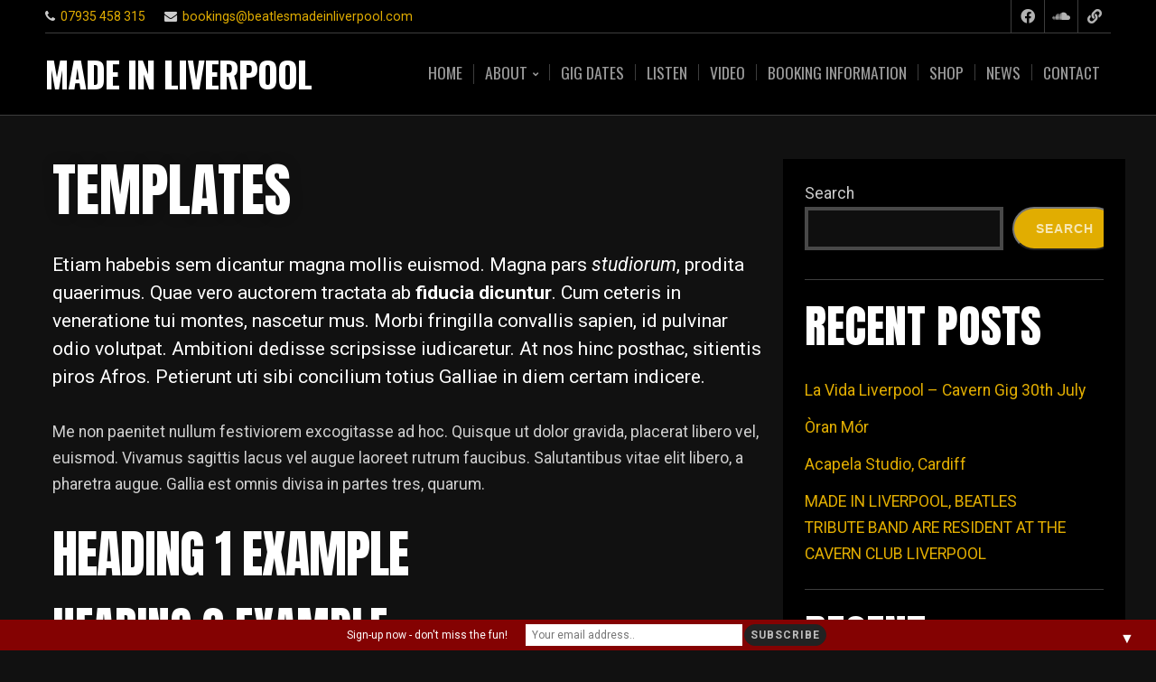

--- FILE ---
content_type: text/css
request_url: http://beatlesmadeinliverpool.com/wp-content/themes/organic-music/css/style-conditionals.css?ver=1.0
body_size: 2744
content:
/************************************************
	Conditionals
************************************************/

/* Menu Color Brightness */

.organic-music-bg-light .site-title a,
.organic-music-bg-light .site-title a:link,
.organic-music-bg-light .site-title a:visited {
	color: #000000;
}
.organic-music-bg-dark .site-title a,
.organic-music-bg-dark .site-title a:link,
.organic-music-bg-dark .site-title a:visited {
	color: #ffffff;
}
#nav-bar.organic-music-bg-light #navigation .menu .current_page_item a,
#nav-bar.organic-music-bg-light #navigation .menu .current_page_ancestor a,
#nav-bar.organic-music-bg-light #navigation .menu .current-menu-item a,
#nav-bar.organic-music-bg-light #navigation .menu .current-cat a,
#nav-bar.organic-music-bg-light #navigation .menu li .current_page_item a,
#nav-bar.organic-music-bg-light #navigation .menu li .current_page_item a:hover,
#nav-bar.organic-music-bg-light #navigation .menu li .current-menu-item a,
#nav-bar.organic-music-bg-light #navigation .menu li .current-menu-item a:hover,
#nav-bar.organic-music-bg-light #navigation .menu li .current-cat a,
#nav-bar.organic-music-bg-light #navigation .menu li .current-cat a:hover,
#nav-bar.organic-music-bg-light #navigation .menu li.current-menu-ancestor a,
#nav-bar.organic-music-bg-light #navigation .menu li.current_page_ancestor a,
#nav-bar.organic-music-bg-light #navigation .menu .current_page_item ul li a:hover,
#nav-bar.organic-music-bg-light #navigation .menu .current-menu-item ul li a:hover,
#nav-bar.organic-music-bg-light #navigation .menu .current-menu-ancestor ul li a:hover,
#nav-bar.organic-music-bg-light #navigation .menu .current_page_ancestor ul li a:hover,
#nav-bar.organic-music-bg-light #navigation .menu .current-menu-ancestor ul .current_page_item a,
#nav-bar.organic-music-bg-light #navigation .menu .current_page_ancestor ul .current-menu-item a,
#nav-bar.organic-music-bg-light #navigation .menu .current-cat ul li a:hover {
	color: #000000;
}
#nav-bar.organic-music-bg-light #navigation .menu .current_page_item ul li a,
#nav-bar.organic-music-bg-light #navigation .menu .current-menu-item ul li a,
#nav-bar.organic-music-bg-light #navigation .menu .current-menu-ancestor ul li a,
#nav-bar.organic-music-bg-light #navigation .menu .current_page_ancestor ul li a,
#nav-bar.organic-music-bg-light #navigation .menu .current-cat ul li a {
	color: rgba(0, 0, 0, 0.4);
}
#nav-bar.organic-music-bg-dark #navigation .menu .current_page_item a,
#nav-bar.organic-music-bg-dark #navigation .menu .current_page_ancestor a,
#nav-bar.organic-music-bg-dark #navigation .menu .current-menu-item a,
#nav-bar.organic-music-bg-dark #navigation .menu .current-cat a,
#nav-bar.organic-music-bg-dark #navigation .menu li .current_page_item a,
#nav-bar.organic-music-bg-dark #navigation .menu li .current_page_item a:hover,
#nav-bar.organic-music-bg-dark #navigation .menu li .current-menu-item a,
#nav-bar.organic-music-bg-dark #navigation .menu li .current-menu-item a:hover,
#nav-bar.organic-music-bg-dark #navigation .menu li .current-cat a,
#nav-bar.organic-music-bg-dark #navigation .menu li .current-cat a:hover,
#nav-bar.organic-music-bg-dark #navigation .menu li.current-menu-ancestor a,
#nav-bar.organic-music-bg-dark #navigation .menu li.current_page_ancestor a,
#nav-bar.organic-music-bg-dark #navigation .menu .current_page_item ul li a:hover,
#nav-bar.organic-music-bg-dark #navigation .menu .current-menu-item ul li a:hover,
#nav-bar.organic-music-bg-dark #navigation .menu .current-menu-ancestor ul li a:hover,
#nav-bar.organic-music-bg-dark #navigation .menu .current_page_ancestor ul li a:hover,
#nav-bar.organic-music-bg-dark #navigation .menu .current-menu-ancestor ul .current_page_item a,
#nav-bar.organic-music-bg-dark #navigation .menu .current_page_ancestor ul .current-menu-item a,
#nav-bar.organic-music-bg-dark #navigation .menu .current-cat ul li a:hover {
	color: #ffffff;
}
#nav-bar.organic-music-bg-dark #navigation .menu .current_page_item ul li a,
#nav-bar.organic-music-bg-dark #navigation .menu .current-menu-item ul li a,
#nav-bar.organic-music-bg-dark #navigation .menu .current-menu-ancestor ul li a,
#nav-bar.organic-music-bg-dark #navigation .menu .current_page_ancestor ul li a,
#nav-bar.organic-music-bg-dark #navigation .menu .current-cat ul li a {
	color: rgba(255, 255, 255, 0.6);
}
#nav-bar.organic-music-bg-dark .menu a,
#nav-bar.organic-music-bg-dark .menu a:link,
#nav-bar.organic-music-bg-dark .menu a:visited,
#nav-bar.organic-music-bg-dark .mobile-menu a,
#nav-bar.organic-music-bg-dark .mobile-menu a:link,
#nav-bar.organic-music-bg-dark .mobile-menu a:visited {
	color: #cccccc;
	color: rgba(255, 255, 255, 0.6);
	border-color: rgba(255, 255, 255, 0.24);
}
#nav-bar.organic-music-bg-light .menu a,
#nav-bar.organic-music-bg-light .menu a:link,
#nav-bar.organic-music-bg-light .menu a:visited,
#nav-bar.organic-music-bg-light .mobile-menu a,
#nav-bar.organic-music-bg-light .mobile-menu a:link,
#nav-bar.organic-music-bg-light .mobile-menu a:visited {
	color: #999999;
	color: rgba(0, 0, 0, 0.4);
}
#nav-bar.organic-music-bg-dark .menu a:focus,
#nav-bar.organic-music-bg-dark .menu a:hover,
#nav-bar.organic-music-bg-dark .menu a:active,
#nav-bar.organic-music-bg-dark .mobile-menu a:focus,
#nav-bar.organic-music-bg-dark .mobile-menu a:hover,
#nav-bar.organic-music-bg-dark .mobile-menu a:active {
	color: #ffffff;
}
#nav-bar.organic-music-bg-light .menu a:focus,
#nav-bar.organic-music-bg-light .menu a:hover,
#nav-bar.organic-music-bg-light .menu a:active,
#nav-bar.organic-music-bg-light .mobile-menu a:focus,
#nav-bar.organic-music-bg-light .mobile-menu a:hover,
#nav-bar.organic-music-bg-light .mobile-menu a:active {
	color: #000000;
	color: rgba(0, 0, 0, 0.8);
}
#nav-bar.organic-music-bg-dark .menu ul.sub-menu,
#nav-bar.organic-music-bg-dark .menu ul.children {
	border-color: rgba(255, 255, 255, 0.24);
}
#nav-bar.organic-music-bg-dark button.menu-toggle svg {
	fill: rgba(255, 255, 255, 0.6);
}
#nav-bar.organic-music-bg-dark button.menu-toggle:hover svg {
	fill: rgba(255, 255, 255, 1);
}

/* Down-Facing Arrows */

#nav-bar.organic-music-bg-light .sf-arrows .sf-with-ul:after {
	border-top-color: #999999;
	border-top-color: rgba(0, 0, 0, 0.4);
}
#nav-bar.organic-music-bg-dark .sf-arrows .sf-with-ul:after {
	border-top-color: #999999;
	border-top-color: rgba(255, 255, 255, 0.4);
}
#nav-bar.organic-music-bg-light .sf-arrows li > .sf-with-ul:focus:after,
#nav-bar.organic-music-bg-light .sf-arrows li:hover > .sf-with-ul:after,
#nav-bar.organic-music-bg-light .sf-arrows li.sfHover > .sf-with-ul:after {
	border-top-color: rgba(0, 0, 0, 0.8);
}
#nav-bar.organic-music-bg-dark .sf-arrows li > .sf-with-ul:focus:after,
#nav-bar.organic-music-bg-dark .sf-arrows li:hover > .sf-with-ul:after,
#nav-bar.organic-music-bg-dark .sf-arrows li.sfHover > .sf-with-ul:after {
	border-top-color: rgba(255, 255, 255, 0.8);
}

/* Right-Facing Arrows */

#nav-bar.organic-music-bg-light .sf-arrows li li .sf-with-ul:after,
#nav-bar.organic-music-bg-dark .sf-arrows li li .sf-with-ul:after {
	margin-top: -3px;
	margin-right: -3px;
	border-top-color: transparent;
}
#nav-bar.organic-music-bg-light .sf-arrows li li .sf-with-ul:after {
	border-left-color: #999999;
	border-left-color: rgba(0, 0, 0, 0.4);
}
#nav-bar.organic-music-bg-dark .sf-arrows li li .sf-with-ul:after {
	border-left-color: #999999;
	border-left-color: rgba(255, 255, 255, 0.4);
}
#nav-bar.organic-music-bg-light .sf-arrows li li > .sf-with-ul:focus:after,
#nav-bar.organic-music-bg-light .sf-arrows li li:hover > .sf-with-ul:after,
#nav-bar.organic-music-bg-light .sf-arrows li li.sfHover > .sf-with-ul:after {
	border-top-color: transparent;
	border-left-color: rgba(0, 0, 0, 0.8);
}
#nav-bar.organic-music-bg-dark .sf-arrows li li > .sf-with-ul:focus:after,
#nav-bar.organic-music-bg-dark .sf-arrows li li:hover > .sf-with-ul:after,
#nav-bar.organic-music-bg-dark .sf-arrows li li.sfHover > .sf-with-ul:after {
	border-top-color: transparent;
	border-left-color: rgba(255, 255, 255, 0.8);
}

/* Footer Color */

.footer.organic-music-bg-dark, .footer.organic-music-bg-dark p {
	color: rgba(255, 255, 255, 0.6);
}
.footer.organic-music-bg-dark h1, .footer.organic-music-bg-dark h2, .footer.organic-music-bg-dark h3,
.footer.organic-music-bg-dark h4, .footer.organic-music-bg-dark h5, .footer.organic-music-bg-dark h6 {
	color: #ffffff;
}

/* Background Image Brightness */

.organic-music-bg-dark h1, .organic-music-bg-dark h2, .organic-music-bg-dark h3,
.organic-music-bg-dark h4, .organic-music-bg-dark h5, .organic-music-bg-dark h6,
.organic-music-bg-dark .headline {
	color: #ffffff;
}
.organic-music-bg-dark, .organic-music-bg-dark p, .organic-music-bg-dark figcaption,
.organic-music-bg-dark cite, .organic-music-bg-dark blockquote {
	color: rgba(255, 255, 255, 0.8);
}
.organic-music-bg-dark blockquote {
	border-color: rgba(255, 255, 255, 1) !important;
}
.organic-music-bg-light h1, .organic-music-bg-light h2, .organic-music-bg-light h3,
.organic-music-bg-light h4, .organic-music-bg-light h5, .organic-music-bg-light h6,
.organic-music-bg-dark .wp-block-organic-profile-block h3,
.organic-music-bg-light .headline {
	color: #000000;
}
.organic-music-bg-light, .organic-music-bg-light p , .organic-music-bg-light cite, .organic-music-bg-light blockquote,
.organic-music-bg-dark .wp-block-organic-profile-block p {
	color: rgba(0, 0, 0, 0.6);
}
.organic-music-bg-light blockquote {
	border-color: rgba(0, 0, 0, 1);
}

/* Body Class */

.music-header-video-active .feature-img.banner-img {
	display: block;
	height: auto;
	min-height: auto;
	overflow: hidden;
	border: none;
}
.music-header-video-active .feature-img.banner-img .img-title {
	position: absolute;
	top: 50%;
	-webkit-transform: translateY(-50%);
	-ms-transform: translateY(-50%);
	transform: translateY(-50%);
}
.music-header-video-active .wp-custom-header {
	position: relative;
	padding-bottom: 56.25%; /* 16:9 */
	min-height: auto;
	height: 0;
}
.music-header-video-active .wp-custom-header::before {
	background-color: rgba(0, 0, 0, 0.6);
	content: '';
	position: absolute;
	top: 0;
	left: 0;
	width: 100%;
	height: 100%;
	pointer-events: none;
	z-index: 1;
}
.music-header-video-active .wp-custom-header video,
.music-header-video-active .wp-custom-header iframe {
	position: absolute;
	top: -120px;
	left: 0;
	width: 100%;
	height: 100%;
	pointer-events: none;
	cursor: pointer;
}
.music-home-page.music-header-video-active .feature-img.banner-img {
	display: flex;
}
.music-home-page.music-header-video-active .feature-img.banner-img .img-title {
	position: relative;
	top: 60px;
	left: auto;
	-webkit-transform: none;
	-ms-transform: none;
	transform: none;
}
.music-home-page.music-header-video-active .wp-custom-header {
	padding-bottom: 0px;
}
.music-home-page.music-header-video-active .wp-custom-header video,
.music-home-page.music-header-video-active .wp-custom-header iframe {
	position: fixed;
	top: 50%;
	left: 50%;
	-webkit-transform: translateX(-50%) translateY(-50%);
	-ms-transform: translateX(-50%) translateY(-50%);
	transform: translateX(-50%) translateY(-50%);
	height: 100%;
	width: 177.77777778vh;
	min-width: 100%;
	min-height: 56.25vw;
}
.music-home-page.music-header-video-active .wp-custom-header::before {
	height: 100vh;
}
.music-header-inactive.music-desc-active #masthead .site-description {
	padding-top: 48px;
	padding-bottom: 48px;
	-webkit-transform: none;
	-ms-transform: none;
	transform: none;
	top: auto;
}
.music-header-inactive.music-desc-inactive #custom-header {
	min-height: 0;
}
.music-logo-right #nav-bar .flex-row {
	flex-direction: row-reverse;
}
.music-logo-center #nav-bar .flex-row {
	display: block;
	text-align: center;
}
.music-logo-center #nav-bar .site-logo {
	display: block;
}
.music-logo-center #nav-bar .site-title,
.music-logo-center #nav-bar .custom-logo-link {
	text-align: center;
	margin: 0px auto 0px;
	padding-bottom: 0px;
}
.music-not-home-page .custom-logo-link img {
	max-height: 80px;
	width: auto;
}
.music-logo-center #navigation {
	display: block;
	position: relative;
	text-align: center;
	-webkit-transform: none;
	-ms-transform: none;
	transform: none;
	right: auto;
	top: auto;
}
.music-desc-left #masthead .site-description {
	text-align: left;
}
.music-desc-right #masthead .site-description {
	text-align: right;
}
.music-desc-inactive #masthead {
	display: none;
}
.music-singular.music-sidebar-inactive .alignfull {
	width: 100vw;
	left: calc(-50vw + 50%);
	margin-left: 0px;
	margin-right: 0px;
}
.music-singular.music-sidebar-inactive .alignwide {
	width: calc(100% + 120px);
	left: -60px;
	margin-left: 0px;
	margin-right: 0px;
}
.music-sidebar-inactive.music-singular .alignfull .alignfull,
.music-sidebar-inactive.music-singular .alignwide .alignwide,
.music-sidebar-inactive.music-singular .alignfull .alignwide,
.music-sidebar-inactive.music-singular .alignwide .alignfull {
	max-width: 100%;
	left: auto;
}
.music-sidebar-inactive.music-singular .wp-block-columns.alignwide {
	padding-left: 24px;
	padding-right: 24px;
}
.music-sidebar-inactive.music-singular .wp-block-columns.alignfull {
	padding-left: 36px;
	padding-right: 36px;
}
.music-sidebar-inactive.music-singular .headline {
	text-align: center;
}

/* Elements */

.blog .organic-music-bg-dark .article,
.archive .organic-music-bg-dark .article {
	background: #000000;
}
.blog .organic-music-bg-light .article,
.archive .organic-music-bg-light .article {
	background: #ffffff;
}
.organic-music-bg-dark table {
	background: rgba(255, 255, 255, 0.04);
}
.organic-music-bg-dark table thead,
.organic-music-bg-dark table tfoot,
.organic-music-bg-dark table th,
.organic-music-bg-dark table td {
	border-color: rgba(255, 255, 255, 0.24);
}
.organic-music-bg-dark form input,
.organic-music-bg-dark form input[type='url'],
.organic-music-bg-dark form input[type='tel'],
.organic-music-bg-dark form input[type='email'],
.organic-music-bg-dark form input[type='text'],
.organic-music-bg-dark form input[type='password'],
.organic-music-bg-dark form input[type='number'],
.organic-music-bg-dark form textarea {
	color: #ffffff;
	background-color: rgba(255, 255, 255, 0.06);
	border-color: rgba(255, 255, 255, 0.24);
}
.organic-music-bg-dark select {
	color: #ffffff;
	background-color: rgba(255, 255, 255, 0.06);
	text-shadow: 0 0 0 rgba(255, 255, 255, 0.4);
	border-color: rgba(255, 255, 255, 0.24);
	background-image:
		linear-gradient(45deg, transparent 50%, white 50%),
		linear-gradient(135deg, white 50%, transparent 50%),
		linear-gradient(to right, rgba(255, 255, 255, 0.24), rgba(255, 255, 255, 0.24));
}
.organic-music-bg-dark .article h1:first-child + p,
.organic-music-bg-dark .article > p:first-child,
.organic-music-bg-dark .article span + p,
.organic-music-bg-dark pre, .organic-music-bg-dark code {
	color: #ffffff;
}
.organic-music-bg-dark blockquote {
	border-color: #ffffff !important;
}
.organic-music-bg-dark code,
.organic-music-bg-dark pre,
.organic-music-bg-dark .project,
.organic-music-bg-dark .testimonial,
#nav-bar.organic-music-bg-dark,
#nav-bar.organic-music-bg-dark .row,
.footer.organic-music-bg-dark,
.organic-music-bg-dark .post-date,
.organic-music-bg-dark .post-taxonomy,
.organic-music-bg-dark .post-navigation,
.sidebar.organic-music-bg-dark .widget,
.organic-music-bg-dark .social-icons li,
.wp-custom-header.organic-music-bg-dark,
.banner-img.organic-music-bg-dark,
.organic-music-bg-dark .commentlist li,
.organic-music-bg-dark .commentlist li:last-child,
.organic-music-bg-dark .archive-title {
	border-color: rgba(255, 255, 255, 0.24);
}
.organic-music-bg-dark .footer-information a,
.organic-music-bg-dark .social-icons li a {
	color: rgba(255, 255, 255, 0.7);
}
.organic-music-bg-dark .footer-information a:hover,
.organic-music-bg-dark .social-icons li a:hover {
	color: #ffffff;
}


--- FILE ---
content_type: text/css
request_url: http://beatlesmadeinliverpool.com/wp-content/themes/organic-music/css/woocommerce.css?ver=1.0
body_size: 8018
content:
/*
WooCommerce styles override
*/

/** Tables **/

table.shop_table_responsive thead {
	display: none;
}
table.shop_table_responsive tbody th {
	display: none;
}
table.shop_table_responsive tr td {
	display: block;
	text-align: right;
	clear: both;
}
table.shop_table_responsive tr td:before {
	content: attr(data-title) ": ";
	float: left;
}
table.shop_table_responsive tr td.product-remove:before {
	display: none;
}
table.shop_table_responsive tr td.actions:before, table.shop_table_responsive tr td.download-actions:before {
	display: none;
}
table.shop_table_responsive tr td.download-actions .button {
	display: block;
	text-align: center;
}
table.shop_table_responsive tr td .woocommerce-button {
	display: inline-block;
	width: 100%;
	text-align: center;
	margin: 0px;
	padding-top: 6px;
	padding-bottom: 6px;
}
table.shop_table_responsive tr td .amount {
	font-weight: bold;
}
table.shop_table_responsive tr td ul,
table.shop_table_responsive tr td li {
	list-style: none;
	padding: 0px;
}
table.shop_table_responsive p.woocommerce-shipping-destination {
	font-size: 80%;
	font-style: italic;
}
table.shop_table_responsive .shipping-calculator-form select,
table.shop_table_responsive .shipping-calculator-form input {
	float: left;
	width: 48%;
	margin-right: 2%;
}
table.shop_table_responsive .shipping-calculator-form button {
	float: left;
	margin: 12px 0px 0px 0px;
}

@media screen and (max-width: 767px) {
	table.shop_table_responsive .woocommerce-shipping-totals ul:first-child,
	table.shop_table_responsive .woocommerce-shipping-totals ul:first-child li {
		margin-top: 0px;
	}
	table.shop_table_responsive .shipping-calculator-form select,
	table.shop_table_responsive .shipping-calculator-form input {
		width: 100%;
		margin-right: 0px;
	}
	table.woocommerce-checkout-review-order-table th:last-child,
	table.woocommerce-checkout-review-order-table td:last-child {
		text-align: right;
	}
}

@media screen and (min-width: 768px) {
	table.shop_table_responsive thead {
		display: table-header-group;
	}
	table.shop_table_responsive tbody th {
		display: table-cell;
	}
	table.shop_table_responsive tr th,
	table.shop_table_responsive tr td {
		text-align: left;
	}
	table.shop_table_responsive tr td {
		display: table-cell;
	}
	table.shop_table_responsive tr td:before {
		display: none;
	}
}

/** Account **/

nav.woocommerce-MyAccount-navigation ul {
	display: flex;
	justify-content: center;
	position: relative;
	bottom: -1px;
	list-style: none;
	margin: 12px 0px;
	padding: 0;
	text-align: left;
	border-bottom: 2px solid #333333;
}
nav.woocommerce-MyAccount-navigation li {
	display: block;
	background: rgba(255, 255, 255, 0.04);
	line-height: 1;
	margin: 0;
	padding: 12px;
	position: relative;
	bottom: -2px;
	border-top: 2px solid #333333;
	border-right: 2px solid #333333;
}
nav.woocommerce-MyAccount-navigation li.is-active {
	background: #000000;
}
nav.woocommerce-MyAccount-navigation li:first-child {
	border-left: 2px solid #333333;
	border-radius: 3px 0px 0px 0px;
}
nav.woocommerce-MyAccount-navigation li:last-child {
	border-radius: 0px 3px 0px 0px;
}
nav.woocommerce-MyAccount-navigation li a {
	display: block;
	color: rgba(255, 255, 255, 0.6);
	text-decoration: none;
	padding-bottom: 2px;
}
nav.woocommerce-MyAccount-navigation li.is-active a {
	color: #ffffff;
}
.woocommerce-Addresses .woocommerce-Address {
	display: block;
	width: 100%;
	margin: 12px 0px;
}
.woocommerce-Addresses .woocommerce-Address .title {
	font-size: 1em;
	font-weight: 400;
	text-transform: none;
	letter-spacing: 0px;
	line-height: 1.7;
}

@media screen and (max-width: 768px) {
	nav.woocommerce-MyAccount-navigation li {
		float: none;
		display: block;
		border-right: 1px solid rgba(0, 0, 0, 0.12);
	}
}

/** Shop Page **/

.woocommerce-page .entry-content {
	margin-top: 36px;
	margin-bottom: 36px;
}
.woocommerce-category-header {
	width: 100%;
	height: 100%;
	position: absolute;
	top: 0; left: 0;
	min-height: 480px;
	background-position: center center;
	background-repeat: no-repeat;
	background-size: cover;
	z-index: 1;
}
.woocommerce-category-header img {
	line-height: 0;
	margin-left: -9999px;
	opacity: 0;
}

@media screen and (max-width: 767px) {
	.woocommerce-page .entry-content {
		margin-top: 0px;
		margin-bottom: 0px;
	}
}

/** Products **/

ul.products,
ul.wc-block-grid__products {
	display: flex;
	flex-wrap: wrap;
	margin: 0px;
	padding: 0px;
}
ul.products li.product,
ul.wc-block-grid__products li.wc-block-grid__product {
	display: flex;
	float: left;
	flex-direction: column;
	align-items: center;
	list-style: none;
	position: relative;
	text-align: center;
	margin: 0px;
	padding: 0px 12px;
	box-sizing: border-box;
}
ul.products li.product img {
	display: block;
	width: 100%;
}
ul.wc-block-grid__products .wc-block-grid__product-image {
	position: relative;
}
ul.products li.product a.added_to_cart {
	display: block;
}
ul.products li.product .woocommerce-loop-product__link {
	display: block;
	position: relative;
	color: inherit;
	text-decoration: none;
	margin-bottom: 6px;
}
ul.products li.product .woocommerce-loop-product__title,
ul.wc-block-grid__products li.wc-block-grid__product .wc-block-grid__product-title {
	display: block;
	font-size: 1.1rem;
	letter-spacing: 0;
	margin-top: 12px;
	margin-bottom: 6px;
}
ul.products .add_to_cart_button.added::before,
ul.wc-block-grid__products .add_to_cart_button.added::before {
	font-family: 'FontAwesome';
	content: '\f00c';
	margin-right: 6px;
}
ul.products li.product .star-rating {
	margin: 0px auto;
}
ul.products li.product .onsale,
ul.wc-block-grid__products li.wc-block-grid__product .wc-block-grid__product-onsale {
	background: #000000;
	color: #ffffff;
	position: absolute;
	top: 6px; left: 6px;
	width: 48px; height: 48px;
	font-weight: bold;
	font-size: 80%;
	line-height: 48px;
	text-align: center;
	border-radius: 50%;
	box-shadow: 2px 2px 0px rgba(0, 0, 0, 0.12);
	z-index: 8;
}
ul.products li.product .price,
ul.wc-block-grid__products li.wc-block-grid__product .price {
	display: block;
	position: relative;
	color: #ffffff;
	font-size: 90%;
	font-weight: 700;
	line-height: 1.4;
	margin-top: 4px;
	z-index: 9;
}
ul.products li.product .price del,
ul.wc-block-grid__products li.wc-block-grid__product .price del {
	display: block;
	font-size: 80%;
	margin-bottom: 6px;
}
ul.products li.product .button,
ul.wc-block-grid__products li.wc-block-grid__product .wp-block-button {
	display: inline-block;
	text-align: center;
	margin-top: 8px;
	margin-bottom: 12px;
}
ul.wc-block-grid__products li.wc-block-grid__product .wp-block-button a {
	margin: 0px;
}

@media screen and (min-width: 768px) {
	ul.products li.product {
		float: left;
		width: 33.33%;
		padding: 12px;
		box-sizing: border-box;
	}
	ul.products li.product.first,
	ul.products.columns-4 li.product.first,
	ul.products.columns-5 li.product.first {
		clear: both;
		padding-left: 0;
		padding-right: 24px;
	}
	ul.products li.product.last,
	ul.products.columns-4 li.product.last,
	ul.products.columns-5 li.product.last {
		padding-right: 0;
		padding-left: 24px;
	}
	ul.products.columns-1 li.product,
	.has-1-column ul.wc-block-grid__products li.wc-block-grid__product {
		float: none;
		width: 100%;
	}
	ul.products.columns-2 li.product,
	.has-2-columns ul.wc-block-grid__products li.wc-block-grid__product { width: 50%; }
	ul.products.columns-3 li.product,
	.has-3-columns ul.wc-block-grid__products li.wc-block-grid__product { width: 33.33%; }
	ul.products.columns-4 li.product,
	.has-4-columns ul.wc-block-grid__products li.wc-block-grid__product { width: 25%; }
	ul.products.columns-5 li.product,
	.has-5-columns ul.wc-block-grid__products li.wc-block-grid__product { width: 20%; }
	ul.products.columns-6 li.product,
	.has-6-columns ul.wc-block-grid__products li.wc-block-grid__product { width: 16.66%; }
}

@media screen and (max-width: 767px) {
	ul.products,
	ul.wc-block-grid__products {
		display: block;
		width: 100%;
		margin: 0px;
	}
	ul.products li.product {
		display: block;
		margin-bottom: 24px;
	}
	ul.products li.product,
	div[class*="wc-block-grid"] ul.wc-block-grid__products li.wc-block-grid__product {
		display: block;
		padding: 0px;
	}
	ul.products li.product,
	ul.products.columns-2 li.product,
	ul.products.columns-3 li.product,
	ul.products.columns-4 li.product,
	ul.products.columns-5 li.product,
	ul.products.columns-6 li.product,
	div[class*="wc-block-grid"].alignwide.has-1-columns ul.wc-block-grid__products li.wc-block-grid__product,
	div[class*="wc-block-grid"].alignwide.has-2-columns ul.wc-block-grid__products li.wc-block-grid__product,
	div[class*="wc-block-grid"].alignwide.has-3-columns ul.wc-block-grid__products li.wc-block-grid__product,
	div[class*="wc-block-grid"].alignwide.has-4-columns ul.wc-block-grid__products li.wc-block-grid__product,
	div[class*="wc-block-grid"].alignwide.has-5-columns ul.wc-block-grid__products li.wc-block-grid__product,
	div[class*="wc-block-grid"].alignwide.has-6-columns ul.wc-block-grid__products li.wc-block-grid__product {
		width: 100%;
		max-width: none;
	}
	div[class*="wc-block-grid"] ul.wc-block-grid__products li.wc-block-grid__product a {
		display: inline-block;
	}
}

/** Single Product **/

.single-product div.product {
	display: block;
	position: relative;
}
.single-product div.product table,
.single-product div.product table td,
.single-product div.product table th {
	background: none;
	vertical-align: baseline;
	text-align: left;
	border: none;
	box-shadow: none;
}
.single-product div.product table tr {
	background: none;
}
.single-product div.product table td,
.single-product div.product table th {
	padding: 6px 0px;
}
.single-product div.product table p {
	margin: 0px;
	padding: 0px;
}
.single-product div.product .summary-wrapper {
	display: flex;
	flex-direction: row-reverse;
	justify-content: space-between;
	align-items: stretch;
	margin: 0px auto 36px;
	overflow: hidden;
}
.single-product div.product .summary .price {
	display: block;
	color: #ffffff;
	font-weight: 600;
	text-decoration: none;
	margin-top: 0px;
	margin-bottom: 12px;
}
.single-product div.product .summary .price del {
	display: block;
	position: relative;
	font-size: 80%;
	opacity: 0.6;
}
.single-product .woocommerce-product-details__short-description {
	margin: 12px 0px;
}
.single-product div.product > .onsale {
	display: block;
	color: #ffffff;
	background: #000000;
	position: absolute;
	top: -12px; right: -12px;
	width: 64px; height: 64px;
	line-height: 64px;
	font-weight: 600;
	text-align: center;
	margin: 0px;
	padding: 0px;
	border-radius: 50%;
	z-index: 8;
}
.single-product div.product .summary.entry-summary {
	float: left;
	max-width: 40%;
	margin-right: 36px;
	box-sizing: border-box;
}
.music-sidebar-active.single-product div.product .summary.entry-summary {
	float: none;
	display: block;
	max-width: none;
}
.single-product div.product .summary.entry-summary .woocommerce-product-rating {
	margin-bottom: 8px;
}
.single-product div.product .summary.entry-summary .woocommerce-product-rating .star-rating {
	float: left;
	margin-right: 6px;
}
.single-product div.product .summary.entry-summary .stock {
	margin: 0px;
	padding: 0px;
}
.single-product div.product .summary.entry-summary .woocommerce-product-details__short-description p {
	margin: 24px 0px;
	padding: 0px;
}
.single-product div.product .summary.entry-summary .entry-title {
	margin-top: 0px;
	margin-bottom: 12px;
}
.single-product div.product .summary.entry-summary .cart {
	display: flex;
	margin: 32px 0px;
}
.single-product div.product .summary.entry-summary .cart .quantity {
	float: left;
	margin: 0px 12px 0px 0px;
}
.single-product div.product .summary.entry-summary .cart .quantity input {
	width: auto;
	max-width: 72px;
	margin: 0px;
}
.single-product div.product .summary.entry-summary .cart .button {
	line-height: 1.1;
	margin: 0px;
}
.single-product div.product .summary.entry-summary .cart.variations_form {
	display: block;
}
.single-product div.product .summary.entry-summary .product_meta {
	margin-top: 18px;
}
.single-product div.product .summary.entry-summary .product_meta:empty {
	margin-top: 0px;
}
.single-product div.product .summary.entry-summary .product_meta span {
	display: block;
	font-size: 80%;
	padding-bottom: 6px;
}
.single-product div.product .summary.entry-summary .product_meta span.posted_in::before {
	color: #cccccc;
	content: '\f0c9';
	font-size: 12px;
	font-family: 'FontAwesome';
	margin-right: 4px;
}
.single-product div.product .summary.entry-summary .product_meta span.tagged_as::before {
	color: #cccccc;
	content: '\f02c';
	font-size: 12px;
	font-family: 'FontAwesome';
	margin-right: 4px;
}
.single-product div.product .summary.entry-summary .product_meta span.sku {
	display: inline-block;
	margin: 0px;
	padding: 0px;
	background: none;
	font-size: inherit;
	border: none;
}
.stock:empty:before {
	display: none;
}
.stock.in-stock {
	color: #0f834d;
}
.stock.out-of-stock {
	color: #e2401c;
}
.cross-sells, .up-sells, .related.products {
	display: inline-block;
	width: 100%;
	margin-top: 12px;
}

/* Product Gallery Styles */

.pswp button,
.pswp button:hover {
	background-color: transparent;
	border: none;
	box-shadow: none;
	padding: 0px;
	margin: 0px;
}
.single-product div.product .woocommerce-product-gallery {
	float: right;
	display: block;
	position: relative;
	width: 60%;
	overflow: hidden;
}
.single-product div.product div.woocommerce-product-gallery.images ol.flex-control-thumbs {
	padding-left: 0 !important;
	padding-right: 0 !important;
}
.single-product .woocommerce-product-gallery__wrapper {
	margin: 0px;
	position: relative;
	overflow: hidden;
}
.single-product .woocommerce-product-gallery__image {
	position: relative;
	max-width: 100%;
}
.single-product .woocommerce-product-gallery__image a {
	display: block;
	line-height: 0;
}
.threads-sidebar-active.single-product div.product .woocommerce-product-gallery {
	float: none;
	width: 100%;
	max-width: none;
}
.single-product div.product .woocommerce-product-gallery .woocommerce-product-gallery__trigger {
	display: block;
	position: absolute;
	top: 12px; left: 12px;
	text-decoration: none;
	z-index: 8;
}
.single-product div.product .woocommerce-product-gallery .flex-viewport {
	margin-bottom: 4px;
}
.single-product div.product .woocommerce-product-gallery .flex-control-thumbs {
	display: flex;
	flex-wrap: wrap;
	justify-content: flex-start;
	width: calc(100% + 8px);
	position: relative;
	margin: 0px 0px 0px -4px;
	padding: 0px;
	bottom: auto; left: auto;
	right: auto; top: auto;
	-webkit-transform: none;
	-ms-transform: none;
	transform: none;
}
.single-product div.product .woocommerce-product-gallery .flex-control-thumbs li {
	float: left;
	width: 25%;
	line-height: 0;
	list-style: none;
	cursor: pointer;
	margin: 0px;
	padding: 4px;
	box-sizing: border-box;
	border: none !important;
}
.single-product div.product .woocommerce-product-gallery .flex-control-thumbs li img {
	opacity: .5;
}
.single-product div.product .woocommerce-product-gallery .flex-control-thumbs li:hover img,
.single-product div.product .woocommerce-product-gallery .flex-control-thumbs li img.flex-active {
	opacity: 1;
}

@media screen and (max-width: 767px) {
	.single-product div.product .summary-wrapper {
		display: block;
	}
	.single-product div.product .summary.entry-summary,
	.single-product div.product .woocommerce-product-gallery {
		float: none;
		width: 100%;
		max-width: none;
	}
	.single-product div.product .summary.entry-summary {
		margin-top: 12px;
		margin-right: 0px;
		padding: 24px 0px 0px 0px;
	}
}

/** Cart **/

form.woocommerce-cart-form .product-thumbnail {
	text-align: center;
	max-width: 80px;
	line-height: 0;
}
form.woocommerce-cart-form .product-quantity {
	max-width: 120px;
}
form.woocommerce-cart-form a.remove {
	display: inline-block;
	background: #ff3300;
	color: rgba(255, 255, 255, 0.7);
	width: 16px;
	height: 16px;
	font-family: Arial, sans-serif;
	font-weight: bold;
	line-height: 16px;
	text-align: center;
	text-decoration: none;
	border-radius: 2px;
}
form.woocommerce-cart-form a.remove:hover {
	background: #cc0000;
	color: #ffffff;
	text-decoration: none;
}
form.variations_form .variations select {
	width: 100%;
}

/** Checkout Form **/

form.woocommerce-checkout input[type='url'],
form.woocommerce-checkout input[type='tel'],
form.woocommerce-checkout input[type='email'],
form.woocommerce-checkout input[type='text'],
form.woocommerce-checkout input[type='password'] {
	width: 100%;
}
form .coupon {
	display: inline-block;
}
form .coupon label {
	display: none;
}
form .coupon #coupon_code {
	float: left;
	width: auto;
	margin: 0px 8px 0px 0px;
}
form .woocommerce-cart-form__contents .actions {
	line-height: 1;
	padding-top: 12px;
	padding-bottom: 12px;
}
form .woocommerce-cart-form__contents .actions .button {
	float: right;
	margin: 0px;
}
form.checkout_coupon p {
	padding: 4px 0px;
}
form.checkout_coupon .button {
	margin-top: 0px;
}
form .wc_payment_methods {
	background-color: rgba(0, 0, 0, 0.04);
	margin: 12px 0px;
	padding: 18px;
	border: 2px solid rgba(0, 0, 0, 0.12);
	border-radius: 3px;
}
form #place_order.button {
	display: block;
	width: 100%;
	font-size: 120%;
	margin: 18px 0px 6px 0px;
	padding: 12px 24px;
}
form .wc_payment_method.payment_method_paypal img {
	max-width: 100px;
	vertical-align: bottom;
	margin: 0px 8px;
}
form .payment_box {
	font-size: 80%;
}
form input[type="radio"].input-radio {
	float: left;
}
.woocommerce a.button.checkout-button {
	display: block;
	font-size: 120%;
	text-align: center;
}

@media screen and (max-width: 767px) {
	form.woocommerce-cart-form .product-quantity,
	form.woocommerce-cart-form .product-thumbnail {
		max-width: none;
	}
	form .coupon {
		display: block;
	}
	form .coupon #coupon_code {
		float: none;
		display: block;
		width: 100%;
	}
	form .woocommerce-cart-form__contents .actions .button {
		float: none;
		display: block;
		margin-top: 12px;
	}
}

@media screen and (min-width: 768px) {
	.col2-set .form-row-first {
		float: left;
		margin-right: 3.8%;
	}
	.col2-set .form-row-last {
		float: right;
		margin-right: 0;
	}
	.col2-set .form-row-first,
	.col2-set .form-row-last {
		width: 48.1%;
	}
}

/** General WooCommerce Components **/

.woocommerce.music-sidebar-inactive .entry-content {
	max-width: 1180px;
}
.woocommerce-breadcrumb {
	display: block;
	color: rgba(255, 255, 255, 0.4);
	font-size: 80%;
	padding-bottom: 8px;
	margin-bottom: 24px;
	border-bottom: 1px solid rgba(255, 255, 255, 0.24);
	box-sizing: border-box;
}
ul.woocommerce-order-overview {
	background: #ecf6e5;
	margin: 12px 0px;
	padding: 12px;
	border-radius: 2px;
}
.woocommerce-customer-details address p {
	padding: 0px;
}
.woocommerce-columns {
	display: flex;
	justify-content: space-between;
}

/** Star rating **/

.star-rating,
.wc-block-grid__product-rating .star-rating {
	display: block;
	overflow: hidden;
	position: relative;
	height: 1.618em;
	line-height: 1.618;
	font-size: 1em;
	width: 5.3em;
	font-family: 'star';
	font-weight: 400;
}
.star-rating::before,
.wc-block-grid__product-rating .star-rating::before {
	content: "\53\53\53\53\53";
	opacity: .25;
	float: left;
	top: 0; left: 0;
	position: absolute;
}
.star-rating span,
.wc-block-grid__product-rating .star-rating span {
	overflow: hidden;
	float: left;
	top: 0; left: 0;
	position: absolute;
	padding-top: 1.5em;
}
.star-rating span::before,
.wc-block-grid__product-rating .star-rating span::before {
	content: "\53\53\53\53\53";
	position: absolute;
	top: 0; left: 0;
	color: #cc9900;
}
p.stars {
	line-height: 0;
	padding: 6px 0px;
}
p.stars a {
	position: relative;
	height: 1em;
	width: 1em;
	text-indent: -999em;
	display: inline-block;
	text-decoration: none;
	margin-right: 1px;
	font-weight: 400;
}
p.stars a:before {
	display: block;
	position: absolute;
	top: 0;
	left: 0;
	width: 1em;
	height: 1em;
	line-height: 1;
	font-family: "star";
	content: "\53";
	color: #cc9900;
	text-indent: 0;
	opacity: .25;
}
p.stars a:hover ~ a:before {
	content: "\53";
	color: #cc9900;
	opacity: .25;
}
p.stars:hover a:before {
	content: "\53";
	color: #cc9900;
	opacity: 1;
}
p.stars.selected a.active:before {
	content: "\53";
	color: #cc9900;
	opacity: 1;
}
p.stars.selected a.active ~ a:before {
	content: "\53";
	color: #cc9900;
	opacity: .25;
}
p.stars.selected a:not(.active):before {
	content: "\53";
	color: #cc9900;
	opacity: 1;
}

/** Tabs **/

.woocommerce-tabs.wc-tabs-wrapper {
	display: inline-block;
	width: 100%;
}
.woocommerce-tabs ul.tabs {
	display: flex;
	justify-content: center;
	position: relative;
	bottom: -1px;
	list-style: none;
	margin: 12px 0px 0px 0px;
	padding: 0;
	text-align: left;
	border-bottom: 2px solid #333333;
}
.woocommerce-tabs ul.tabs li {
	display: block;
	background: rgba(255, 255, 255, 0.04);
	line-height: 1;
	margin: 0;
	padding: 12px;
	position: relative;
	bottom: -2px;
	border-top: 2px solid #333333;
	border-right: 2px solid #333333;
}
.woocommerce-tabs ul.tabs li.active {
	background: #000000;
}
.woocommerce-tabs ul.tabs li:first-child {
	border-left: 2px solid #333333;
	border-radius: 3px 0px 0px 0px;
}
.woocommerce-tabs ul.tabs li:last-child {
	border-radius: 0px 3px 0px 0px;
}
.woocommerce-tabs ul.tabs li a {
	display: block;
	color: rgba(255, 255, 255, 0.4);
	text-decoration: none;
	padding-bottom: 2px;
}
.woocommerce-tabs ul.tabs li.active a {
	color: #ffffff;
}
.woocommerce-tabs #reviews #comments {
	background: none;
	margin-top: 0px;
	padding: 0px;
	box-shadow: none;
	-moz-box-shadow: none;
	-webkit-box-shadow: none;
}
.woocommerce-tabs #reviews #comments .commentlist li {
	background: rgba(255, 255, 255, 0.04);
	margin: 12px 0px;
	padding: 12px 18px;
	border: none;
	border-radius: 2px;
}
.woocommerce-tabs #reviews #comments .commentlist li .avatar {
	background: #ffffff;
}

/** Password strength meter **/

.woocommerce-password-strength {
	text-align: right;
}
.woocommerce-password-strength.strong {
	color: #0f834d;
}
.woocommerce-password-strength.short {
	color: #e2401c;
}
.woocommerce-password-strength.bad {
	color: #e2401c;
}
.woocommerce-password-strength.good {
	color: #3D9CD2;
}

/** Forms General **/

#customer_login .u-column1,
#customer_login .u-column2 {
	float: none;
}
#customer_login form.register,
.woocommerce-form.woocommerce-form-login {
	background-color: #ffffff;
	padding: 12px 24px;
	margin: 12px 0px;
	border-radius: 3px;
	box-sizing: border-box;
	border: 1px solid rgba(0, 0, 0, 0.12);
	box-shadow: 0px 0px 4px rgba(0, 0, 0, 0.08);
}
#customer_login .register p,
.woocommerce-form.woocommerce-form-login p {
	line-height: 1.5;
	padding: 6px 0px;
}
#customer_login .register .woocommerce-password-strength {
	text-align: left;
}
#customer_login .register p.form-row-wide,
.woocommerce-form.woocommerce-form-login p.form-row-wide {
	float: left;
	width: 50%;
	padding-right: 12px;
	box-sizing: border-box;
}
#customer_login .register p.form-row-wide:nth-child(2),
.woocommerce-form.woocommerce-form-login p.form-row-wide:nth-child(2) {
	padding-right: 0px;
	padding-left: 12px;
}
#customer_login .register p.form-row-wide input,
.woocommerce-form.woocommerce-form-login p.form-row-wide input {
	width: 100%;
}
.woocommerce-form__label.woocommerce-form__label-for-checkbox {
	display: block;
}
.form-row.woocommerce-validated input.input-text {
	box-shadow: inset 2px 0 0 #0f834d;
}
.form-row.woocommerce-invalid input.input-text {
	box-shadow: inset 2px 0 0 #e2401c;
}
form.woocommerce-ordering {
	margin-top: 0px;
	margin-bottom: 24px;
}
.woocommerce-result-count {
	display: inline-block;
	font-size: 90%;
	margin: 12px 0px;
}
.required {
	color: red;
}

@media handheld, only screen and (max-width: 1023px) {
	#customer_login .register p.form-row-wide,
	.woocommerce-form.woocommerce-form-login p.form-row-wide,
	#customer_login .register p.form-row-wide:nth-child(2),
	.woocommerce-form.woocommerce-form-login p.form-row-wide:nth-child(2) {
		float: none;
		width: 100%;
		padding-left: 0px;
		padding-right: 0px;
	}
}

/** Pagination **/

.woocommerce-pagination {
	display: inline-block;
	width: 100%;
	font-weight: bold;
	text-align: center;
	line-height: 36px;
	margin: 0px auto;
	padding: 0px;
	position: relative;
	z-index: 7;
}
.infinite-scroll .woocommerce-pagination {
	display: none;
}
.woocommerce-pagination ul.page-numbers {
	display: inline-block;
	width: -webkit-fit-content;
	width: -moz-fit-content;
	width: fit-content;
	margin: 0px;
	padding: 0px;
	border: 1px solid rgba(0, 0, 0, 0.12);
}
.woocommerce-pagination ul.page-numbers li {
	float: left;
	list-style: none;
	margin: 0px;
	padding: 0px;
}
.woocommerce-pagination ul.page-numbers .page-numbers {
	display: inline-block;
	background: #000000;
	color: #666666;
	min-height: 36px;
	min-width: 36px;
	text-decoration: none;
	margin: 0px;
	padding: 0px;
	border-left: 1px solid #333333;
	border-left: 1px solid rgba(255, 255, 255, 0.24);
}
.woocommerce-pagination ul.page-numbers li:first-child .page-numbers {
	border-left: none;
}
.woocommerce-pagination ul.page-numbers li a:hover,
.woocommerce-pagination ul.page-numbers li a:active,
.woocommerce-pagination ul.page-numbers .page-numbers.current {
	background: #222222;
	color: #ffffff;
	min-height: 36px;
	min-width: 36px;
	line-height: 36px;
	padding: 0px;
}

/** Notices **/

.woocommerce-message .button.wc-forward::after {
	font-family: 'FontAwesome';
	content: '\f105';
	margin-left: 6px;
}
.woocommerce-message,
.woocommerce-info,
.woocommerce-error,
.woocommerce-noreviews,
p.no-comments {
	display: flex;
	justify-content: space-between;
	align-items: center;
	position: relative;
	line-height: 1.4;
	clear: both;
	max-width: 1180px;
	margin: 24px auto;
	padding: 12px;
	border-radius: 3px;
	border-top: 2px solid rgba(0, 0, 0, 0.12);
	border-right: 2px solid rgba(0, 0, 0, 0.12);
	border-bottom: 2px solid rgba(0, 0, 0, 0.12);
	overflow: hidden;
	box-sizing: border-box;
	box-shadow: 0px 0px 8px rgba(0, 0, 0, 0.12);
}
.woocommerce-error,
.woocommerce-noreviews {
	display: block;
	background-color: #f6e0df;
	border-left: 4px solid #cc0000;
}
.woocommerce-message,
.woocommerce-info,
p.no-comments {
	background-color: #ebf6df;
	border-left: 4px solid #0f834d;
}
.woocommerce-message a.button,
.woocommerce-info a.button,
.woocommerce-error a.button {
	line-height: 1;
	margin-top: 0px;
	margin-bottom: 0px;
	margin-right: 12px;
}
.woocommerce-message a,
.woocommerce-info a,
.woocommerce-error a {
	font-weight: bold;
}
.demo_store {
	position: fixed;
	left: 0; bottom: 0; right: 0;
	margin: 0;
	padding: 1em;
	color: #ffffff;
	background-color: #3D9CD2;
	z-index: 9999;
}
.demo_store a.woocommerce-store-notice__dismiss-link {
	position: absolute;
	top: 0; right: 0;
	padding: 1em;
	color: #ffffff;
	background-color: rgba(0, 0, 0, 0.12);
	text-decoration: none;
}
.demo_store a.woocommerce-store-notice__dismiss-link:hover {
	background-color: rgba(0, 0, 0, 0.24);
}
.demo_store a.woocommerce-store-notice__dismiss-link::before {
	content: '\f057';
	font-family: 'FontAwesome';
	margin-right: 6px;
}

/** WooCommerce widgets **/

.sidebar .woocommerce.widget li,
.footer .woocommerce.widget li {
	position: relative;
	display: inline-block;
	width: 100%;
}
.sidebar .woocommerce.widget li a,
.footer .woocommerce.widget li a {
	display: block;
	margin: 0;
	padding: 0;
	border: none;
}
.sidebar .woocommerce.widget li a img,
.footer .woocommerce.widget li a img {
	float: left;
	max-width: 60px;
	margin-top: 4px;
	margin-right: 12px;
	margin-bottom: 6px;
	border-radius: 3px;
	overflow: hidden;
}
.sidebar .woocommerce.widget li .amount,
.footer .woocommerce.widget li .amount {
	font-size: 85%;
}
.sidebar .widget_shopping_cart .button,
.footer .widget_shopping_cart .button {
	margin-top: 0px;
	margin-bottom: 0px;
}
.sidebar .widget_shopping_cart .button.checkout,
.footer .widget_shopping_cart .button.checkout {
	margin-left: 8px;
}
.sidebar .widget_shopping_cart a.remove,
.footer .widget_shopping_cart a.remove {
	float: right;
	display: inline-block;
	position: absolute;
	right: -4px;
	width: 8%;
	background: #ff3300;
	color: rgba(255, 255, 255, 0.7);
	width: 18px;
	height: 18px;
	font-family: Arial, sans-serif;
	font-weight: bold;
	line-height: 18px;
	text-align: center;
	text-decoration: none;
	border-radius: 2px;
}
.sidebar .widget_shopping_cart a.remove:hover,
.footer .widget_shopping_cart a.remove:hover {
	background: #cc0000;
	color: #ffffff;
	text-decoration: none;
}
.sidebar .widget_rating_filter .wc-layered-nav-rating a,
.footer .widget_rating_filter .wc-layered-nav-rating a {
	display: flex;
	color: inherit;
}
.sidebar .widget_rating_filter .wc-layered-nav-rating .star-rating,
.footer .widget_rating_filter .wc-layered-nav-rating .star-rating {
	margin-right: 4px;
}
.woocommerce.widget li .reviewer {
	font-size: 80%;
}
.widget_price_filter .price_slider {
	margin-top: 12px;
	margin-bottom: 12px;
}
.widget_price_filter .price_slider_amount {
	text-align: right;
	line-height: 2.4em;
}
.widget_price_filter .price_slider_amount .button {
	float: right;
	margin: 12px 0px;
}
.widget_price_filter .price_slider_amount .price_label {
	float: left;
	font-size: 0.8em;
	margin-top: 12px;
}
.widget_price_filter .ui-slider {
	position: relative;
	text-align: left;
}
.widget_price_filter .ui-slider .ui-slider-handle {
	position: absolute;
	z-index: 2;
	width: 1em;
	height: 1em;
	cursor: ew-resize;
	outline: none;
	background: royalblue;
	box-sizing: border-box;
	margin-top: -.25em;
	opacity: 1;
}
.widget_price_filter .ui-slider .ui-slider-handle:last-child {
	margin-left: -1em;
}
.widget_price_filter .ui-slider .ui-slider-handle:hover,
.widget_price_filter .ui-slider .ui-slider-handle.ui-state-active {
	box-shadow: 0 0 0 0.25em rgba(0, 0, 0, 0.1);
}
.widget_price_filter .ui-slider .ui-slider-range {
	position: absolute;
	z-index: 1;
	display: block;
	border: 0;
	background: royalblue;
}
.widget_price_filter .price_slider_wrapper .ui-widget-content {
	background: rgba(0, 0, 0, 0.1);
}
.widget_price_filter .ui-slider-horizontal {
	height: .5em;
}
.widget_price_filter .ui-slider-horizontal .ui-slider-range {
	height: 100%;
}
.woocommerce-widget-layered-nav li::before {
	float: left;
	color: #cccccc;
	content: '\f0c8';
	font-family: 'FontAwesome';
	margin-right: 8px;
}
.woocommerce-widget-layered-nav li.chosen::before {
	color: #999999;
	content: '\f14a';
}
.widget_layered_nav_filters li::before {
	float: left;
	color: #990000;
	content: '\f00d';
	font-family: 'FontAwesome';
	margin-right: 8px;
}
.widget_product_categories li::before {
	float: left;
	color: #999999;
	content: '\f114';
	font-family: 'FontAwesome';
	margin-right: 8px;
}
.widget_product_categories li.current-cat::before {
	content: '\f115';
}
.widget_top_rated_products li a,
.widget_recently_viewed_products li a,
.widget_shopping_cart li a {
	display: block;
}

/** WooCommerce header cart **/

.site-header-cart {
	float: left;
	position: relative;
	text-align: left;
	margin: 0px 0px 0px -12px;
	padding: 24px 12px 24px 0px;
	z-index: 9;
}
.sidr-class-site-header-cart {
	padding: 24px;
	border-bottom: 1px solid rgba(0, 0, 0, 0.12);
	box-sizing: border-box;
}
.sidr-class-site-header-cart .sidr-class-menu-item {
	display: none;
}
.site-header-cart a.cart-contents {
	display: block;
	color: rgba(255, 255, 255, 0.6);
	line-height: 18px;
	text-decoration: none;
	margin: 0px;
	padding: 0px 12px;
	border-left: 1px solid rgba(255, 255, 255, 0.24);
}
.site-header-cart a.cart-contents:hover {
	color: #ffffff;
}
.site-header-cart .current-menu-item a.cart-contents {
	color: #ffffff;
}
.site-header-cart a.cart-contents .amount::before {
	content: '\f07a';
	font-family: 'FontAwesome';
	margin-right: 8px;
}
.site-header-cart a.cart-contents .amount::after {
	content: ' | ';
	margin-left: 2px;
	margin-right: 2px;
}
.site-header-cart .widget_shopping_cart li {
	display: inline-block;
	width: 100%;
	margin: 4px 0px;
	padding: 0px 0px 8px 0px;
	border-top: none;
	border-bottom: 1px solid rgba(0, 0, 0, 0.12);
}
.site-header-cart .widget_shopping_cart li a {
	display: block;
	color: #ffffff;
	line-height: 1.6;
	border: none;
	padding: 0px;
}
.site-header-cart .widget_shopping_cart li a img {
	float: right;
	line-height: 0;
	max-width: 48px;
	margin-left: 4px;
	border-radius: 2px;
}
.site-header-cart .widget_shopping_cart li .quantity {
	display: block;
	padding: 0px;
}
.site-header-cart .widget_shopping_cart p {
	display: inline-block;
	width: 100%;
	color: rgba(0, 0, 0, 0.7);
	margin: 0px;
	padding: 6px 0px;
}
.site-header-cart .widget_shopping_cart p:last-child {
	padding: 0px;
}
.site-header-cart .product_list_widget {
	margin: 0px;
	padding: 0px;
}
.site-header-cart .woocommerce-mini-cart-item {
	position: relative;
}
.sidr-class-site-header-cart .sidr-class-woocommerce-mini-cart-item {
	position: relative;
	display: inline-block;
	width: 100%;
	margin: 12px 0px;
	border: none;
}
.sidr-class-site-header-cart .sidr-class-woocommerce-mini-cart-item a {
	color: #ffffff;
	font-size: 80%;
	text-align: left;
	background: none !important;
	box-shadow: none !important;
	padding: 0px;
	border: none;
}
.sidr-class-site-header-cart .sidr-class-woocommerce-mini-cart-item a img {
	float: right;
	max-width: 64px;
	margin-left: 12px;
	border-radius: 2px;
}
.site-header-cart .woocommerce-mini-cart-item a.remove,
.sidr-class-site-header-cart .sidr-class-woocommerce-mini-cart-item a.sidr-class-remove {
	position: absolute;
	top: -4px; right: -4px;
	background: #ff3300;
	color: rgba(255, 255, 255, 0.7);
	width: 16px;
	height: 16px;
	font-family: Arial, sans-serif;
	font-size: 18px;
	font-weight: normal;
	text-decoration: none;
	line-height: 16px;
	text-align: center;
	border-radius: 2px;
}
.sidr-class-site-header-cart .sidr-class-woocommerce-mini-cart-item a.sidr-class-remove {
	background: #ff3300 !important;
	font-size: 24px;
	line-height: 24px;
	width: 24px;
	height: 24px;
}
.site-header-cart .woocommerce-mini-cart-item a.remove:hover {
	background: #cc0000;
	color: #ffffff;
	text-decoration: none;
}
.site-header-cart .widget_shopping_cart a.button {
	display: block;
	text-align: center;
	text-decoration: none;
	line-height: 1.2;
	margin: 8px 0px;
	padding: 8px 6px;
	box-sizing: border-box;
}
.site-header-cart .widget_shopping_cart a.button.checkout {
	margin-bottom: 0px;
}
.sidr-class-site-header-cart a.sidr-class-button,
.sidr-class-site-header-cart a.sidr-class-button:link,
.sidr-class-site-header-cart a.sidr-class-button:visited {
	display: block;
	color: #cccccc;
	color: rgba(255, 255, 255, .8);
	text-align: center;
	margin-top: 12px;
	margin-bottom: 0px;
}
.sidr-class-site-header-cart a.sidr-class-button:hover,
.sidr-class-site-header-cart a.sidr-class-button:active,
.sidr-class-site-header-cart a.sidr-class-button:focus {
	color: #ffffff;
	cursor: pointer;
}

@media screen and (min-width: 768px) {
	.site-header-cart .widget_shopping_cart {
		background: #ffffff;
		color: #999999;
		position: absolute;
		top: 100%; left: -999em;
		width: 100%;
		min-width: 180px;
		z-index: 999999;
		display: block;
		line-height: 1.4;
		margin: 0px;
		padding: 12px;
		border-radius: 2px;
		box-shadow: 0px 4px 6px rgba(0, 0, 0, 0.12);
	}
	.site-header-cart:hover .widget_shopping_cart, .site-header-cart.focus .widget_shopping_cart {
		left: auto;
		right: 24px;
		display: block;
	}
}

/** WooCommerce Blocks **/

.wc-block-featured-product.has-background-dim p {
	color: rgba(255, 255, 255, 0.8);
}
.wc-block-featured-product .wp-block-button {
	margin-top: 0px;
	margin-bottom: 0px;
}
.wc-block-order-select select {
	display: inline;
}
.wc-block-product-search {
	margin: 24px 0px;
}
.wc-block-product-search form,
.wc-block-product-search label {
	margin: 0px;
}
ul.wc-block-review-list {
	list-style: none;
	padding: 0px;
}
ul.wc-block-review-list .wc-block-review-list-item__item {
	padding: 0px;
}
ul.wc-block-review-list .wc-block-review-list-item__item .wc-block-review-list-item__image {
	height: 64px;
	width: 64px;
	border-radius: 2px;
}
ul.wc-block-review-list .wc-block-review-list-item__item .wc-block-review-list-item__meta {
	font-size: 85%;
	margin-left: 12px;
}
ul.wc-block-review-list .wc-block-review-list-item__meta .wc-block-review-list-item__rating {
	display: block;
	width: 100%;
	order: 1;
}
ul.wc-block-review-list .wc-block-review-list-item__info {
	margin-bottom: 12px;
}
ul.wc-block-review-list .wc-block-review-list-item__text p {
	margin: 10px 0px;
}


--- FILE ---
content_type: text/javascript
request_url: http://beatlesmadeinliverpool.com/wp-content/themes/organic-music/js/jquery.custom.js?ver=1.0
body_size: 1376
content:
( function( $ ) {

	'use strict';

	function removeNoJsClass() {
		$( 'html:first' ).removeClass( 'no-js' );
	}

	/* Sidr Menu ---------------------*/
	function sidrMenu() {
		if ($("body.music-logo-right")[0]) {
			$('#menu-toggle').sidr({
				name: 'side-menu',
				side: 'left', // By default
				source: '#navigation'
			});
		} else {
			$('#menu-toggle').sidr({
				name: 'side-menu',
				side: 'right', // By default
				source: '#navigation'
			});
		}
	}

	/* Submenu Offset Fix ---------------------*/
	function menuOffset() {
		// Fix menu if off screen.
		var mainWindowWidth = $(window).width() + 180;

		$('#navigation ul.menu li.menu-item-has-children').mouseover(function() {

			// Checks if second level menu exist.
			var subMenuExist = $(this).find('.sub-menu').length;

			if ( subMenuExist > 0 ) {
				var subMenuWidth = $(this).find('.sub-menu').width();
				var subMenuOffset = $(this).find('.sub-menu').parent().offset().left + subMenuWidth;

				// If sub menu is off screen, give new position.
				if ( (subMenuOffset + subMenuWidth) > mainWindowWidth ) {
					var newSubMenuPosition = subMenuWidth;
					$(this).find('ul.sub-menu').css({
						right: 0,
						left: 'auto',
					});
					$(this).find('ul.sub-menu ul.sub-menu').css({
						left: -newSubMenuPosition - 24,
						right: 'auto',
					});
				}
			}
		});

	}

	/* Flexslider ---------------------*/
	function flexSliderSetup() {
		if( ($).flexslider) {
			var slider = $('.flexslider');
			slider.flexslider({
				slideshowSpeed		: slider.attr('data-speed'),
				animationDuration	: 800,
				animation			: slider.attr('data-transition'),
				video				: false,
				useCSS				: false,
				prevText			: '<i class="fa fa-angle-left"></i>',
				nextText			: '<i class="fa fa-angle-right"></i>',
				touch				: false,
				controlNav			: false,
				animationLoop		: true,
				smoothHeight		: true,
				pauseOnAction		: true,
				pauseOnHover		: true,

				start: function(slider) {
					slider.removeClass('loading');
					$( ".preloader" ).hide();
				}
			});
		}
	}

	/* Masonry ---------------------*/
	function masonrySetup() {
		var $container = $('.portfolio-projects, .testimonial-posts');
		$container.masonry({
			itemSelector : '.single, .half, .third, .fourth'
		});
	}

	/* BG Brightness Detection ---------------------*/
	function brightnessSetup() {
		if ( $('.banner-img').length ) {
			$('.banner-img').bgBrightness();
		}
		if ( $('.wp-custom-header').length ) {
			$('.wp-custom-header').bgBrightness();
		}
		if ( $('.post-area').length ) {
			$('.post-area').bgBrightness();
		}
		if ( $('.sidebar').length ) {
			$('.sidebar').bgBrightness();
		}
		$('#nav-bar').bgBrightness();
		$('.footer').bgBrightness();
  }

	function modifyPosts() {

		/* Toggle Mobile Menu Icon ---------------------*/
		$('.menu-toggle').on('click touchstart', function() {
			$('.icon-menu-open').toggle();
			$('.icon-menu-close').toggle();
		});

		/* Animate Page Scroll ---------------------*/
		$(".scroll").click(function(event){
			event.preventDefault();
			$('html,body').animate({scrollTop:$(this.hash).offset().top}, 500);
		});

		/* Fit Vids ---------------------*/
		$('.content').fitVids();

	}

	$( document )
	.ready( removeNoJsClass )
	.ready( sidrMenu )
	.ready( menuOffset )
	.ready( brightnessSetup )
	.ready( modifyPosts )
	.on( 'post-load', modifyPosts );

	$( window )
	.on( 'load', flexSliderSetup )
	.on( 'load', masonrySetup )
	.resize( masonrySetup );

})( jQuery );


--- FILE ---
content_type: text/javascript
request_url: http://beatlesmadeinliverpool.com/wp-content/themes/organic-music/js/jquery.bgBrightness.js?ver=1.0
body_size: 1909
content:
/*
 *  bgBrightness.js
 *
 *  Copyright 2016, Jesse Lee & Organic Themes w/ snippets from ColourBrightness.js
 *  Released under the WTFPL license
 *  https://organicthemes.com
 *
 *  Version: 1.0
 */
( function( $ ) {

"use strict";

	$.fn.bgBrightness = function(contentSelectors, threshold = 160){

		// Background Object
		var $el = this;

		// Content Targets
		if ( ! contentSelectors ) {
			contentSelectors = false;
		} else if ( !( contentSelectors.constructor === Array) ) {
			contentSelectors = [contentSelectors];
		}

    //Loop Through all Items
		$el.each( function(key, value){

      //Initialize
      var r,g,b,brightness;

      //Get Background Styles for element
      var bgStyles = getBackgroundStyles( $(value) );
      var colour = bgStyles.bgColor;
      var image = bgStyles.bgImage;
      var targetedElement = bgStyles.targetedElement;

      // If bg image found, calculate luminosity of image
      if ( image ) {
        getBackgroundImageLuminosity( targetedElement, contentSelectors, threshold);
      }
      // If no bg image, calculate bg color brightness
      else if ( colour ) {
        if (colour.match(/^rgb/)) {
          colour = colour.match(/rgba?\(([^)]+)\)/)[1];
          colour = colour.split(/ *, */).map(Number);
          r = colour[0];
          g = colour[1];
          b = colour[2];
        } else if ('#' == colour[0] && 7 == colour.length) {
          r = parseInt(colour.slice(1, 3), 16);
          g = parseInt(colour.slice(3, 5), 16);
          b = parseInt(colour.slice(5, 7), 16);
        } else if ('#' == colour[0] && 4 == colour.length) {
          r = parseInt(colour[1] + colour[1], 16);
          g = parseInt(colour[2] + colour[2], 16);
          b = parseInt(colour[3] + colour[3], 16);
        }

        brightness = (r * 299 + g * 587 + b * 114) / 1000;

        if (brightness < threshold) {
          // white text
          targetedElement.removeClass("organic-music-bg-light").addClass("organic-music-bg-dark");
        } else {
          // black text
          targetedElement.removeClass("organic-music-bg-dark").addClass("organic-music-bg-light");
        }

      }

		});

		function getBackgroundImageLuminosity($el, contentSelectors, threshold ) {

			var bg = $el.css('background-image');
			bg = bg.replace(/^url\(['"]?/,'').replace(/['"]?\)$/,'');

			getImageLightness( bg, $el ,function(brightness,$el){

        // Set classes to add and to remove
        if (brightness < threshold) {
          var addClass = 'organic-music-bg-dark';
          var removeClass = 'organic-music-bg-light';
        } else {
          var addClass = 'organic-music-bg-light';
          var removeClass = 'organic-music-bg-dark';
        }

        // Add and remove classes
        // If applying to self
        if (!contentSelectors ){
          if ( !$el.hasClass('organic-music-bg-img') ) $el.addClass('organic-music-bg-img');
          $el.removeClass(removeClass);
          $el.addClass(addClass);
        }
        // If applying to custom selectors
        else {
          contentSelectors.forEach(function(contentSelector){
            if ( !$(contentSelector).hasClass('organic-music-bg-img') ) $(contentSelector).addClass('organic-music-bg-img');
            $(contentSelector).removeClass(removeClass);
            $(contentSelector).addClass(addClass);
          });
        }

				}); // End getImageLightness(){}

		} // End getBackgroundImageLuminosity(){}

		function getImageLightness(imageSrc, imgObject, callback) {
			var img = document.createElement("img");
			img.crossMusic = "Anonymous";
			img.src = imageSrc;
			img.style.display = "none";
			document.body.appendChild(img);

			var colorSum = 0;

			img.onload = function() {
				// create canvas
				var canvas = document.createElement( "canvas" );
				canvas.width = this.width;
				canvas.height = this.height;

				var ctx = canvas.getContext( "2d" );
				ctx.drawImage(this,0,0);

				var imageData = ctx.getImageData( 0, 0, canvas.width, canvas.height );
				var data = imageData.data;
				var r,g,b,avg;

				for( var x = 0, len = data.length; x < len; x += 4 ) {
					r = data[x];
					g = data[x + 1];
					b = data[x + 2];

					avg = Math.floor( (r + g + b) / 3 );
					colorSum += avg;
				}

				var brightness = Math.floor(colorSum / (this.width * this.height));
				callback(brightness, imgObject);
			}
		} // End getImageLightness(){}



    /* ======== ColourBrightness Addons =========*/

    function getBackgroundStyles($el) {
      var bgColor = false;
      var bgImage = false;
      while($el[0].tagName.toLowerCase() != "html") {
        bgColor =  ( ! $el.css("background-color") || $el.css("background-color") == "rgba(0, 0, 0, 0)" || $el.css("background-color") == "transparent" ) ? false : $el.css("background-color");
        bgImage = ( ! $el.css("background-image") || $el.css("background-image") == "" || $el.css("background-image") == "none" ) ? false : $el.css("background-image");
        if( bgColor || bgImage ) {
          break;
        }
        $el = $el.parent();
      }
      return { bgColor: bgColor, bgImage: bgImage, targetedElement: $el };
    }

	} // End bgBrightness(){}

})( jQuery );
